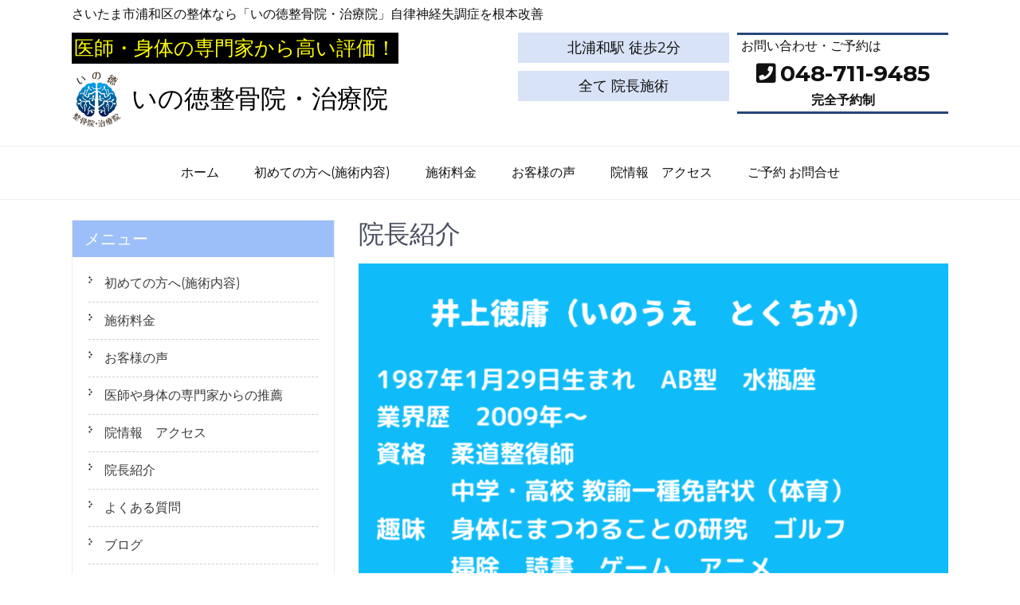

--- FILE ---
content_type: text/html; charset=UTF-8
request_url: https://thestrongesttreatment.com/intyo/
body_size: 14319
content:
<!DOCTYPE html>
<html lang="ja">
	<!-- Begin Mieruca Embed Code -->
<script type="text/javascript" id="mierucajs">
window.__fid = window.__fid || [];__fid.push([933749747]);
(function() {
function mieruca(){if(typeof window.__fjsld != "undefined") return; window.__fjsld = 1; var fjs = document.createElement('script'); fjs.type = 'text/javascript'; fjs.async = true; fjs.id = "fjssync"; var timestamp = new Date;fjs.src = ('https:' == document.location.protocol ? 'https' : 'http') + '://hm.mieru-ca.com/service/js/mieruca-hm.js?v='+ timestamp.getTime(); var x = document.getElementsByTagName('script')[0]; x.parentNode.insertBefore(fjs, x); };
setTimeout(mieruca, 500); document.readyState != "complete" ? (window.attachEvent ? window.attachEvent("onload", mieruca) : window.addEventListener("load", mieruca, false)) : mieruca();
})();
</script>
<!-- End Mieruca Embed Code -->
<head>
<meta charset="UTF-8">
<meta name="viewport" content="width=device-width, initial-scale=1">
<link rel="profile" href="http://gmpg.org/xfn/11">
<link rel="pingback" href="https://thestrongesttreatment.com/xmlrpc.php">
<link rel="stylesheet" href="https://use.fontawesome.com/releases/v5.6.3/css/all.css">
<title>院長紹介 &#8211; いの徳整骨院・治療院</title>
<meta name='robots' content='max-image-preview:large' />

<!-- Google Tag Manager for WordPress by gtm4wp.com -->
<script data-cfasync="false" data-pagespeed-no-defer>
	var gtm4wp_datalayer_name = "dataLayer";
	var dataLayer = dataLayer || [];
</script>
<!-- End Google Tag Manager for WordPress by gtm4wp.com --><link rel='dns-prefetch' href='//stats.wp.com' />
<link rel='dns-prefetch' href='//fonts.googleapis.com' />
<link rel='preconnect' href='//c0.wp.com' />
<link rel="alternate" type="application/rss+xml" title="いの徳整骨院・治療院 &raquo; フィード" href="https://thestrongesttreatment.com/feed/" />
<link rel="alternate" type="application/rss+xml" title="いの徳整骨院・治療院 &raquo; コメントフィード" href="https://thestrongesttreatment.com/comments/feed/" />
<link rel="alternate" title="oEmbed (JSON)" type="application/json+oembed" href="https://thestrongesttreatment.com/wp-json/oembed/1.0/embed?url=https%3A%2F%2Fthestrongesttreatment.com%2Fintyo%2F" />
<link rel="alternate" title="oEmbed (XML)" type="text/xml+oembed" href="https://thestrongesttreatment.com/wp-json/oembed/1.0/embed?url=https%3A%2F%2Fthestrongesttreatment.com%2Fintyo%2F&#038;format=xml" />
<style id='wp-img-auto-sizes-contain-inline-css' type='text/css'>
img:is([sizes=auto i],[sizes^="auto," i]){contain-intrinsic-size:3000px 1500px}
/*# sourceURL=wp-img-auto-sizes-contain-inline-css */
</style>
<style id='wp-emoji-styles-inline-css' type='text/css'>

	img.wp-smiley, img.emoji {
		display: inline !important;
		border: none !important;
		box-shadow: none !important;
		height: 1em !important;
		width: 1em !important;
		margin: 0 0.07em !important;
		vertical-align: -0.1em !important;
		background: none !important;
		padding: 0 !important;
	}
/*# sourceURL=wp-emoji-styles-inline-css */
</style>
<style id='wp-block-library-inline-css' type='text/css'>
:root{--wp-block-synced-color:#7a00df;--wp-block-synced-color--rgb:122,0,223;--wp-bound-block-color:var(--wp-block-synced-color);--wp-editor-canvas-background:#ddd;--wp-admin-theme-color:#007cba;--wp-admin-theme-color--rgb:0,124,186;--wp-admin-theme-color-darker-10:#006ba1;--wp-admin-theme-color-darker-10--rgb:0,107,160.5;--wp-admin-theme-color-darker-20:#005a87;--wp-admin-theme-color-darker-20--rgb:0,90,135;--wp-admin-border-width-focus:2px}@media (min-resolution:192dpi){:root{--wp-admin-border-width-focus:1.5px}}.wp-element-button{cursor:pointer}:root .has-very-light-gray-background-color{background-color:#eee}:root .has-very-dark-gray-background-color{background-color:#313131}:root .has-very-light-gray-color{color:#eee}:root .has-very-dark-gray-color{color:#313131}:root .has-vivid-green-cyan-to-vivid-cyan-blue-gradient-background{background:linear-gradient(135deg,#00d084,#0693e3)}:root .has-purple-crush-gradient-background{background:linear-gradient(135deg,#34e2e4,#4721fb 50%,#ab1dfe)}:root .has-hazy-dawn-gradient-background{background:linear-gradient(135deg,#faaca8,#dad0ec)}:root .has-subdued-olive-gradient-background{background:linear-gradient(135deg,#fafae1,#67a671)}:root .has-atomic-cream-gradient-background{background:linear-gradient(135deg,#fdd79a,#004a59)}:root .has-nightshade-gradient-background{background:linear-gradient(135deg,#330968,#31cdcf)}:root .has-midnight-gradient-background{background:linear-gradient(135deg,#020381,#2874fc)}:root{--wp--preset--font-size--normal:16px;--wp--preset--font-size--huge:42px}.has-regular-font-size{font-size:1em}.has-larger-font-size{font-size:2.625em}.has-normal-font-size{font-size:var(--wp--preset--font-size--normal)}.has-huge-font-size{font-size:var(--wp--preset--font-size--huge)}.has-text-align-center{text-align:center}.has-text-align-left{text-align:left}.has-text-align-right{text-align:right}.has-fit-text{white-space:nowrap!important}#end-resizable-editor-section{display:none}.aligncenter{clear:both}.items-justified-left{justify-content:flex-start}.items-justified-center{justify-content:center}.items-justified-right{justify-content:flex-end}.items-justified-space-between{justify-content:space-between}.screen-reader-text{border:0;clip-path:inset(50%);height:1px;margin:-1px;overflow:hidden;padding:0;position:absolute;width:1px;word-wrap:normal!important}.screen-reader-text:focus{background-color:#ddd;clip-path:none;color:#444;display:block;font-size:1em;height:auto;left:5px;line-height:normal;padding:15px 23px 14px;text-decoration:none;top:5px;width:auto;z-index:100000}html :where(.has-border-color){border-style:solid}html :where([style*=border-top-color]){border-top-style:solid}html :where([style*=border-right-color]){border-right-style:solid}html :where([style*=border-bottom-color]){border-bottom-style:solid}html :where([style*=border-left-color]){border-left-style:solid}html :where([style*=border-width]){border-style:solid}html :where([style*=border-top-width]){border-top-style:solid}html :where([style*=border-right-width]){border-right-style:solid}html :where([style*=border-bottom-width]){border-bottom-style:solid}html :where([style*=border-left-width]){border-left-style:solid}html :where(img[class*=wp-image-]){height:auto;max-width:100%}:where(figure){margin:0 0 1em}html :where(.is-position-sticky){--wp-admin--admin-bar--position-offset:var(--wp-admin--admin-bar--height,0px)}@media screen and (max-width:600px){html :where(.is-position-sticky){--wp-admin--admin-bar--position-offset:0px}}

/*# sourceURL=wp-block-library-inline-css */
</style><style id='wp-block-image-inline-css' type='text/css'>
.wp-block-image>a,.wp-block-image>figure>a{display:inline-block}.wp-block-image img{box-sizing:border-box;height:auto;max-width:100%;vertical-align:bottom}@media not (prefers-reduced-motion){.wp-block-image img.hide{visibility:hidden}.wp-block-image img.show{animation:show-content-image .4s}}.wp-block-image[style*=border-radius] img,.wp-block-image[style*=border-radius]>a{border-radius:inherit}.wp-block-image.has-custom-border img{box-sizing:border-box}.wp-block-image.aligncenter{text-align:center}.wp-block-image.alignfull>a,.wp-block-image.alignwide>a{width:100%}.wp-block-image.alignfull img,.wp-block-image.alignwide img{height:auto;width:100%}.wp-block-image .aligncenter,.wp-block-image .alignleft,.wp-block-image .alignright,.wp-block-image.aligncenter,.wp-block-image.alignleft,.wp-block-image.alignright{display:table}.wp-block-image .aligncenter>figcaption,.wp-block-image .alignleft>figcaption,.wp-block-image .alignright>figcaption,.wp-block-image.aligncenter>figcaption,.wp-block-image.alignleft>figcaption,.wp-block-image.alignright>figcaption{caption-side:bottom;display:table-caption}.wp-block-image .alignleft{float:left;margin:.5em 1em .5em 0}.wp-block-image .alignright{float:right;margin:.5em 0 .5em 1em}.wp-block-image .aligncenter{margin-left:auto;margin-right:auto}.wp-block-image :where(figcaption){margin-bottom:1em;margin-top:.5em}.wp-block-image.is-style-circle-mask img{border-radius:9999px}@supports ((-webkit-mask-image:none) or (mask-image:none)) or (-webkit-mask-image:none){.wp-block-image.is-style-circle-mask img{border-radius:0;-webkit-mask-image:url('data:image/svg+xml;utf8,<svg viewBox="0 0 100 100" xmlns="http://www.w3.org/2000/svg"><circle cx="50" cy="50" r="50"/></svg>');mask-image:url('data:image/svg+xml;utf8,<svg viewBox="0 0 100 100" xmlns="http://www.w3.org/2000/svg"><circle cx="50" cy="50" r="50"/></svg>');mask-mode:alpha;-webkit-mask-position:center;mask-position:center;-webkit-mask-repeat:no-repeat;mask-repeat:no-repeat;-webkit-mask-size:contain;mask-size:contain}}:root :where(.wp-block-image.is-style-rounded img,.wp-block-image .is-style-rounded img){border-radius:9999px}.wp-block-image figure{margin:0}.wp-lightbox-container{display:flex;flex-direction:column;position:relative}.wp-lightbox-container img{cursor:zoom-in}.wp-lightbox-container img:hover+button{opacity:1}.wp-lightbox-container button{align-items:center;backdrop-filter:blur(16px) saturate(180%);background-color:#5a5a5a40;border:none;border-radius:4px;cursor:zoom-in;display:flex;height:20px;justify-content:center;opacity:0;padding:0;position:absolute;right:16px;text-align:center;top:16px;width:20px;z-index:100}@media not (prefers-reduced-motion){.wp-lightbox-container button{transition:opacity .2s ease}}.wp-lightbox-container button:focus-visible{outline:3px auto #5a5a5a40;outline:3px auto -webkit-focus-ring-color;outline-offset:3px}.wp-lightbox-container button:hover{cursor:pointer;opacity:1}.wp-lightbox-container button:focus{opacity:1}.wp-lightbox-container button:focus,.wp-lightbox-container button:hover,.wp-lightbox-container button:not(:hover):not(:active):not(.has-background){background-color:#5a5a5a40;border:none}.wp-lightbox-overlay{box-sizing:border-box;cursor:zoom-out;height:100vh;left:0;overflow:hidden;position:fixed;top:0;visibility:hidden;width:100%;z-index:100000}.wp-lightbox-overlay .close-button{align-items:center;cursor:pointer;display:flex;justify-content:center;min-height:40px;min-width:40px;padding:0;position:absolute;right:calc(env(safe-area-inset-right) + 16px);top:calc(env(safe-area-inset-top) + 16px);z-index:5000000}.wp-lightbox-overlay .close-button:focus,.wp-lightbox-overlay .close-button:hover,.wp-lightbox-overlay .close-button:not(:hover):not(:active):not(.has-background){background:none;border:none}.wp-lightbox-overlay .lightbox-image-container{height:var(--wp--lightbox-container-height);left:50%;overflow:hidden;position:absolute;top:50%;transform:translate(-50%,-50%);transform-origin:top left;width:var(--wp--lightbox-container-width);z-index:9999999999}.wp-lightbox-overlay .wp-block-image{align-items:center;box-sizing:border-box;display:flex;height:100%;justify-content:center;margin:0;position:relative;transform-origin:0 0;width:100%;z-index:3000000}.wp-lightbox-overlay .wp-block-image img{height:var(--wp--lightbox-image-height);min-height:var(--wp--lightbox-image-height);min-width:var(--wp--lightbox-image-width);width:var(--wp--lightbox-image-width)}.wp-lightbox-overlay .wp-block-image figcaption{display:none}.wp-lightbox-overlay button{background:none;border:none}.wp-lightbox-overlay .scrim{background-color:#fff;height:100%;opacity:.9;position:absolute;width:100%;z-index:2000000}.wp-lightbox-overlay.active{visibility:visible}@media not (prefers-reduced-motion){.wp-lightbox-overlay.active{animation:turn-on-visibility .25s both}.wp-lightbox-overlay.active img{animation:turn-on-visibility .35s both}.wp-lightbox-overlay.show-closing-animation:not(.active){animation:turn-off-visibility .35s both}.wp-lightbox-overlay.show-closing-animation:not(.active) img{animation:turn-off-visibility .25s both}.wp-lightbox-overlay.zoom.active{animation:none;opacity:1;visibility:visible}.wp-lightbox-overlay.zoom.active .lightbox-image-container{animation:lightbox-zoom-in .4s}.wp-lightbox-overlay.zoom.active .lightbox-image-container img{animation:none}.wp-lightbox-overlay.zoom.active .scrim{animation:turn-on-visibility .4s forwards}.wp-lightbox-overlay.zoom.show-closing-animation:not(.active){animation:none}.wp-lightbox-overlay.zoom.show-closing-animation:not(.active) .lightbox-image-container{animation:lightbox-zoom-out .4s}.wp-lightbox-overlay.zoom.show-closing-animation:not(.active) .lightbox-image-container img{animation:none}.wp-lightbox-overlay.zoom.show-closing-animation:not(.active) .scrim{animation:turn-off-visibility .4s forwards}}@keyframes show-content-image{0%{visibility:hidden}99%{visibility:hidden}to{visibility:visible}}@keyframes turn-on-visibility{0%{opacity:0}to{opacity:1}}@keyframes turn-off-visibility{0%{opacity:1;visibility:visible}99%{opacity:0;visibility:visible}to{opacity:0;visibility:hidden}}@keyframes lightbox-zoom-in{0%{transform:translate(calc((-100vw + var(--wp--lightbox-scrollbar-width))/2 + var(--wp--lightbox-initial-left-position)),calc(-50vh + var(--wp--lightbox-initial-top-position))) scale(var(--wp--lightbox-scale))}to{transform:translate(-50%,-50%) scale(1)}}@keyframes lightbox-zoom-out{0%{transform:translate(-50%,-50%) scale(1);visibility:visible}99%{visibility:visible}to{transform:translate(calc((-100vw + var(--wp--lightbox-scrollbar-width))/2 + var(--wp--lightbox-initial-left-position)),calc(-50vh + var(--wp--lightbox-initial-top-position))) scale(var(--wp--lightbox-scale));visibility:hidden}}
/*# sourceURL=https://c0.wp.com/c/6.9/wp-includes/blocks/image/style.min.css */
</style>
<style id='wp-block-image-theme-inline-css' type='text/css'>
:root :where(.wp-block-image figcaption){color:#555;font-size:13px;text-align:center}.is-dark-theme :root :where(.wp-block-image figcaption){color:#ffffffa6}.wp-block-image{margin:0 0 1em}
/*# sourceURL=https://c0.wp.com/c/6.9/wp-includes/blocks/image/theme.min.css */
</style>
<style id='wp-block-paragraph-inline-css' type='text/css'>
.is-small-text{font-size:.875em}.is-regular-text{font-size:1em}.is-large-text{font-size:2.25em}.is-larger-text{font-size:3em}.has-drop-cap:not(:focus):first-letter{float:left;font-size:8.4em;font-style:normal;font-weight:100;line-height:.68;margin:.05em .1em 0 0;text-transform:uppercase}body.rtl .has-drop-cap:not(:focus):first-letter{float:none;margin-left:.1em}p.has-drop-cap.has-background{overflow:hidden}:root :where(p.has-background){padding:1.25em 2.375em}:where(p.has-text-color:not(.has-link-color)) a{color:inherit}p.has-text-align-left[style*="writing-mode:vertical-lr"],p.has-text-align-right[style*="writing-mode:vertical-rl"]{rotate:180deg}
/*# sourceURL=https://c0.wp.com/c/6.9/wp-includes/blocks/paragraph/style.min.css */
</style>
<style id='global-styles-inline-css' type='text/css'>
:root{--wp--preset--aspect-ratio--square: 1;--wp--preset--aspect-ratio--4-3: 4/3;--wp--preset--aspect-ratio--3-4: 3/4;--wp--preset--aspect-ratio--3-2: 3/2;--wp--preset--aspect-ratio--2-3: 2/3;--wp--preset--aspect-ratio--16-9: 16/9;--wp--preset--aspect-ratio--9-16: 9/16;--wp--preset--color--black: #000000;--wp--preset--color--cyan-bluish-gray: #abb8c3;--wp--preset--color--white: #ffffff;--wp--preset--color--pale-pink: #f78da7;--wp--preset--color--vivid-red: #cf2e2e;--wp--preset--color--luminous-vivid-orange: #ff6900;--wp--preset--color--luminous-vivid-amber: #fcb900;--wp--preset--color--light-green-cyan: #7bdcb5;--wp--preset--color--vivid-green-cyan: #00d084;--wp--preset--color--pale-cyan-blue: #8ed1fc;--wp--preset--color--vivid-cyan-blue: #0693e3;--wp--preset--color--vivid-purple: #9b51e0;--wp--preset--gradient--vivid-cyan-blue-to-vivid-purple: linear-gradient(135deg,rgb(6,147,227) 0%,rgb(155,81,224) 100%);--wp--preset--gradient--light-green-cyan-to-vivid-green-cyan: linear-gradient(135deg,rgb(122,220,180) 0%,rgb(0,208,130) 100%);--wp--preset--gradient--luminous-vivid-amber-to-luminous-vivid-orange: linear-gradient(135deg,rgb(252,185,0) 0%,rgb(255,105,0) 100%);--wp--preset--gradient--luminous-vivid-orange-to-vivid-red: linear-gradient(135deg,rgb(255,105,0) 0%,rgb(207,46,46) 100%);--wp--preset--gradient--very-light-gray-to-cyan-bluish-gray: linear-gradient(135deg,rgb(238,238,238) 0%,rgb(169,184,195) 100%);--wp--preset--gradient--cool-to-warm-spectrum: linear-gradient(135deg,rgb(74,234,220) 0%,rgb(151,120,209) 20%,rgb(207,42,186) 40%,rgb(238,44,130) 60%,rgb(251,105,98) 80%,rgb(254,248,76) 100%);--wp--preset--gradient--blush-light-purple: linear-gradient(135deg,rgb(255,206,236) 0%,rgb(152,150,240) 100%);--wp--preset--gradient--blush-bordeaux: linear-gradient(135deg,rgb(254,205,165) 0%,rgb(254,45,45) 50%,rgb(107,0,62) 100%);--wp--preset--gradient--luminous-dusk: linear-gradient(135deg,rgb(255,203,112) 0%,rgb(199,81,192) 50%,rgb(65,88,208) 100%);--wp--preset--gradient--pale-ocean: linear-gradient(135deg,rgb(255,245,203) 0%,rgb(182,227,212) 50%,rgb(51,167,181) 100%);--wp--preset--gradient--electric-grass: linear-gradient(135deg,rgb(202,248,128) 0%,rgb(113,206,126) 100%);--wp--preset--gradient--midnight: linear-gradient(135deg,rgb(2,3,129) 0%,rgb(40,116,252) 100%);--wp--preset--font-size--small: 13px;--wp--preset--font-size--medium: 20px;--wp--preset--font-size--large: 36px;--wp--preset--font-size--x-large: 42px;--wp--preset--spacing--20: 0.44rem;--wp--preset--spacing--30: 0.67rem;--wp--preset--spacing--40: 1rem;--wp--preset--spacing--50: 1.5rem;--wp--preset--spacing--60: 2.25rem;--wp--preset--spacing--70: 3.38rem;--wp--preset--spacing--80: 5.06rem;--wp--preset--shadow--natural: 6px 6px 9px rgba(0, 0, 0, 0.2);--wp--preset--shadow--deep: 12px 12px 50px rgba(0, 0, 0, 0.4);--wp--preset--shadow--sharp: 6px 6px 0px rgba(0, 0, 0, 0.2);--wp--preset--shadow--outlined: 6px 6px 0px -3px rgb(255, 255, 255), 6px 6px rgb(0, 0, 0);--wp--preset--shadow--crisp: 6px 6px 0px rgb(0, 0, 0);}:where(.is-layout-flex){gap: 0.5em;}:where(.is-layout-grid){gap: 0.5em;}body .is-layout-flex{display: flex;}.is-layout-flex{flex-wrap: wrap;align-items: center;}.is-layout-flex > :is(*, div){margin: 0;}body .is-layout-grid{display: grid;}.is-layout-grid > :is(*, div){margin: 0;}:where(.wp-block-columns.is-layout-flex){gap: 2em;}:where(.wp-block-columns.is-layout-grid){gap: 2em;}:where(.wp-block-post-template.is-layout-flex){gap: 1.25em;}:where(.wp-block-post-template.is-layout-grid){gap: 1.25em;}.has-black-color{color: var(--wp--preset--color--black) !important;}.has-cyan-bluish-gray-color{color: var(--wp--preset--color--cyan-bluish-gray) !important;}.has-white-color{color: var(--wp--preset--color--white) !important;}.has-pale-pink-color{color: var(--wp--preset--color--pale-pink) !important;}.has-vivid-red-color{color: var(--wp--preset--color--vivid-red) !important;}.has-luminous-vivid-orange-color{color: var(--wp--preset--color--luminous-vivid-orange) !important;}.has-luminous-vivid-amber-color{color: var(--wp--preset--color--luminous-vivid-amber) !important;}.has-light-green-cyan-color{color: var(--wp--preset--color--light-green-cyan) !important;}.has-vivid-green-cyan-color{color: var(--wp--preset--color--vivid-green-cyan) !important;}.has-pale-cyan-blue-color{color: var(--wp--preset--color--pale-cyan-blue) !important;}.has-vivid-cyan-blue-color{color: var(--wp--preset--color--vivid-cyan-blue) !important;}.has-vivid-purple-color{color: var(--wp--preset--color--vivid-purple) !important;}.has-black-background-color{background-color: var(--wp--preset--color--black) !important;}.has-cyan-bluish-gray-background-color{background-color: var(--wp--preset--color--cyan-bluish-gray) !important;}.has-white-background-color{background-color: var(--wp--preset--color--white) !important;}.has-pale-pink-background-color{background-color: var(--wp--preset--color--pale-pink) !important;}.has-vivid-red-background-color{background-color: var(--wp--preset--color--vivid-red) !important;}.has-luminous-vivid-orange-background-color{background-color: var(--wp--preset--color--luminous-vivid-orange) !important;}.has-luminous-vivid-amber-background-color{background-color: var(--wp--preset--color--luminous-vivid-amber) !important;}.has-light-green-cyan-background-color{background-color: var(--wp--preset--color--light-green-cyan) !important;}.has-vivid-green-cyan-background-color{background-color: var(--wp--preset--color--vivid-green-cyan) !important;}.has-pale-cyan-blue-background-color{background-color: var(--wp--preset--color--pale-cyan-blue) !important;}.has-vivid-cyan-blue-background-color{background-color: var(--wp--preset--color--vivid-cyan-blue) !important;}.has-vivid-purple-background-color{background-color: var(--wp--preset--color--vivid-purple) !important;}.has-black-border-color{border-color: var(--wp--preset--color--black) !important;}.has-cyan-bluish-gray-border-color{border-color: var(--wp--preset--color--cyan-bluish-gray) !important;}.has-white-border-color{border-color: var(--wp--preset--color--white) !important;}.has-pale-pink-border-color{border-color: var(--wp--preset--color--pale-pink) !important;}.has-vivid-red-border-color{border-color: var(--wp--preset--color--vivid-red) !important;}.has-luminous-vivid-orange-border-color{border-color: var(--wp--preset--color--luminous-vivid-orange) !important;}.has-luminous-vivid-amber-border-color{border-color: var(--wp--preset--color--luminous-vivid-amber) !important;}.has-light-green-cyan-border-color{border-color: var(--wp--preset--color--light-green-cyan) !important;}.has-vivid-green-cyan-border-color{border-color: var(--wp--preset--color--vivid-green-cyan) !important;}.has-pale-cyan-blue-border-color{border-color: var(--wp--preset--color--pale-cyan-blue) !important;}.has-vivid-cyan-blue-border-color{border-color: var(--wp--preset--color--vivid-cyan-blue) !important;}.has-vivid-purple-border-color{border-color: var(--wp--preset--color--vivid-purple) !important;}.has-vivid-cyan-blue-to-vivid-purple-gradient-background{background: var(--wp--preset--gradient--vivid-cyan-blue-to-vivid-purple) !important;}.has-light-green-cyan-to-vivid-green-cyan-gradient-background{background: var(--wp--preset--gradient--light-green-cyan-to-vivid-green-cyan) !important;}.has-luminous-vivid-amber-to-luminous-vivid-orange-gradient-background{background: var(--wp--preset--gradient--luminous-vivid-amber-to-luminous-vivid-orange) !important;}.has-luminous-vivid-orange-to-vivid-red-gradient-background{background: var(--wp--preset--gradient--luminous-vivid-orange-to-vivid-red) !important;}.has-very-light-gray-to-cyan-bluish-gray-gradient-background{background: var(--wp--preset--gradient--very-light-gray-to-cyan-bluish-gray) !important;}.has-cool-to-warm-spectrum-gradient-background{background: var(--wp--preset--gradient--cool-to-warm-spectrum) !important;}.has-blush-light-purple-gradient-background{background: var(--wp--preset--gradient--blush-light-purple) !important;}.has-blush-bordeaux-gradient-background{background: var(--wp--preset--gradient--blush-bordeaux) !important;}.has-luminous-dusk-gradient-background{background: var(--wp--preset--gradient--luminous-dusk) !important;}.has-pale-ocean-gradient-background{background: var(--wp--preset--gradient--pale-ocean) !important;}.has-electric-grass-gradient-background{background: var(--wp--preset--gradient--electric-grass) !important;}.has-midnight-gradient-background{background: var(--wp--preset--gradient--midnight) !important;}.has-small-font-size{font-size: var(--wp--preset--font-size--small) !important;}.has-medium-font-size{font-size: var(--wp--preset--font-size--medium) !important;}.has-large-font-size{font-size: var(--wp--preset--font-size--large) !important;}.has-x-large-font-size{font-size: var(--wp--preset--font-size--x-large) !important;}
/*# sourceURL=global-styles-inline-css */
</style>

<style id='classic-theme-styles-inline-css' type='text/css'>
/*! This file is auto-generated */
.wp-block-button__link{color:#fff;background-color:#32373c;border-radius:9999px;box-shadow:none;text-decoration:none;padding:calc(.667em + 2px) calc(1.333em + 2px);font-size:1.125em}.wp-block-file__button{background:#32373c;color:#fff;text-decoration:none}
/*# sourceURL=/wp-includes/css/classic-themes.min.css */
</style>
<link rel='stylesheet' id='swiper-css' href='https://thestrongesttreatment.com/wp-content/plugins/liquid-blocks/css/swiper-bundle.min.css?ver=6.9' type='text/css' media='all' />
<link rel='stylesheet' id='liquid-blocks-css' href='https://thestrongesttreatment.com/wp-content/plugins/liquid-blocks/css/block.css?ver=1.3.3' type='text/css' media='all' />
<link rel='stylesheet' id='liquid-block-speech-css' href='https://thestrongesttreatment.com/wp-content/plugins/liquid-speech-balloon/css/block.css?ver=6.9' type='text/css' media='all' />
<link rel='stylesheet' id='parent-style-css' href='https://thestrongesttreatment.com/wp-content/themes/beautiplus/style.css?ver=6.9' type='text/css' media='all' />
<link rel='stylesheet' id='child-style-css' href='https://thestrongesttreatment.com/wp-content/themes/childtheme/style.css?ver=6.9' type='text/css' media='all' />
<link rel='stylesheet' id='beautiplus-font-css' href='//fonts.googleapis.com/css?family=Montserrat%3A300%2C400%2C600%2C700%2C800%2C900&#038;ver=6.9' type='text/css' media='all' />
<link rel='stylesheet' id='beautiplus-basic-style-css' href='https://thestrongesttreatment.com/wp-content/themes/childtheme/style.css?ver=6.9' type='text/css' media='all' />
<link rel='stylesheet' id='nivo-slider-css' href='https://thestrongesttreatment.com/wp-content/themes/beautiplus/css/nivo-slider.css?ver=6.9' type='text/css' media='all' />
<link rel='stylesheet' id='beautiplus-responsive-css' href='https://thestrongesttreatment.com/wp-content/themes/beautiplus/css/responsive.css?ver=6.9' type='text/css' media='all' />
<link rel='stylesheet' id='beautiplus-default-css' href='https://thestrongesttreatment.com/wp-content/themes/beautiplus/css/default.css?ver=6.9' type='text/css' media='all' />
<link rel='stylesheet' id='animation-css' href='https://thestrongesttreatment.com/wp-content/themes/beautiplus/css/animation.css?ver=6.9' type='text/css' media='all' />
<script type="text/javascript" src="https://thestrongesttreatment.com/wp-content/plugins/liquid-blocks/lib/swiper-bundle.min.js?ver=6.9" id="swiper-js"></script>
<script type="text/javascript" src="https://thestrongesttreatment.com/wp-content/plugins/liquid-blocks/lib/liquid-blocks.js?ver=6.9" id="liquid-blocks-js"></script>
<script type="text/javascript" src="https://c0.wp.com/c/6.9/wp-includes/js/jquery/jquery.min.js" id="jquery-core-js"></script>
<script type="text/javascript" src="https://c0.wp.com/c/6.9/wp-includes/js/jquery/jquery-migrate.min.js" id="jquery-migrate-js"></script>
<script type="text/javascript" src="https://thestrongesttreatment.com/wp-content/themes/beautiplus/js/jquery.nivo.slider.js?ver=6.9" id="jquery-nivo-slider-js"></script>
<script type="text/javascript" src="https://thestrongesttreatment.com/wp-content/themes/beautiplus/js/custom.js?ver=6.9" id="beautiplus-custom-js"></script>
<link rel="https://api.w.org/" href="https://thestrongesttreatment.com/wp-json/" /><link rel="alternate" title="JSON" type="application/json" href="https://thestrongesttreatment.com/wp-json/wp/v2/pages/17" /><link rel="EditURI" type="application/rsd+xml" title="RSD" href="https://thestrongesttreatment.com/xmlrpc.php?rsd" />
<meta name="generator" content="WordPress 6.9" />
<link rel="canonical" href="https://thestrongesttreatment.com/intyo/" />
<link rel='shortlink' href='https://thestrongesttreatment.com/?p=17' />
<style type="text/css">.liquid-speech-balloon-00 .liquid-speech-balloon-avatar { background-image: url("https://thestrongesttreatment.com/wp-content/uploads/2019/12/野口先生.jpg"); } .liquid-speech-balloon-01 .liquid-speech-balloon-avatar { background-image: url("https://thestrongesttreatment.com/wp-content/uploads/2019/12/とくち-scaled.jpg"); } .liquid-speech-balloon-00 .liquid-speech-balloon-avatar::after { content: "野口　医師"; } .liquid-speech-balloon-01 .liquid-speech-balloon-avatar::after { content: "院長　井上"; } </style>
	<style>img#wpstats{display:none}</style>
		
<!-- Google Tag Manager for WordPress by gtm4wp.com -->
<!-- GTM Container placement set to footer -->
<script data-cfasync="false" data-pagespeed-no-defer>
	var dataLayer_content = {"pagePostType":"page","pagePostType2":"single-page","pagePostAuthor":"TOQCi"};
	dataLayer.push( dataLayer_content );
</script>
<script data-cfasync="false" data-pagespeed-no-defer>
(function(w,d,s,l,i){w[l]=w[l]||[];w[l].push({'gtm.start':
new Date().getTime(),event:'gtm.js'});var f=d.getElementsByTagName(s)[0],
j=d.createElement(s),dl=l!='dataLayer'?'&l='+l:'';j.async=true;j.src=
'//www.googletagmanager.com/gtm.js?id='+i+dl;f.parentNode.insertBefore(j,f);
})(window,document,'script','dataLayer','GTM-PMZPXD7B');
</script>
<!-- End Google Tag Manager for WordPress by gtm4wp.com -->        	<style type="text/css"> 
					
					a, .blog_lists h2 a:hover,
					#sidebar ul li a:hover,									
					.blog_lists h3 a:hover,
					.cols-4 ul li a:hover, .cols-4 ul li.current_page_item a,
					.recent-post h6:hover,					
					.fourbox:hover h3,
					.footer-icons a:hover,
					.sitenav ul li a:hover, .sitenav ul li.current_page_item a, 
					.postmeta a:hover
					{ color:#9dbff9;}
					 
					
					.pagination ul li .current, .pagination ul li a:hover, 
					#commentform input#submit:hover,					
					.nivo-controlNav a.active,
					nav.pagination .page-numbers.current, 
					nav.pagination .page-numbers:hover,
					.ReadMore:hover,
					.appbutton:hover,					
					.slide_info .slide_more,				
					h3.widget-title,									
					#sidebar .search-form input.search-submit,				
					.wpcf7 input[type='submit']					
					{ background-color:#9dbff9;}
					
					
					.footer-icons a:hover							
					{ border-color:#9dbff9;}					
					
					
			</style> 
<noscript><style>.lazyload[data-src]{display:none !important;}</style></noscript><style>.lazyload{background-image:none !important;}.lazyload:before{background-image:none !important;}</style>	<style type="text/css">
			.header {
			background: url() no-repeat;
			background-position: center top;
		}
		.logo h1 a { color:#000000;}
		
	</style>
    
    <link rel="icon" href="https://thestrongesttreatment.com/wp-content/uploads/2019/12/cropped-いの徳ロゴ脳のみ-32x32.jpg" sizes="32x32" />
<link rel="icon" href="https://thestrongesttreatment.com/wp-content/uploads/2019/12/cropped-いの徳ロゴ脳のみ-192x192.jpg" sizes="192x192" />
<link rel="apple-touch-icon" href="https://thestrongesttreatment.com/wp-content/uploads/2019/12/cropped-いの徳ロゴ脳のみ-180x180.jpg" />
<meta name="msapplication-TileImage" content="https://thestrongesttreatment.com/wp-content/uploads/2019/12/cropped-いの徳ロゴ脳のみ-270x270.jpg" />
		<style type="text/css" id="wp-custom-css">
			.m0{margin:0;}
.single-course .entry-title{display:none;}
.my-slide{background-image:none !important;}
.header {box-shadow: none;}
#mainnavigation {border-bottom: 1px solid #eee;}
.header-menu-list{display:none !important;}		</style>
		<!-- Begin Mieruca Embed Code -->
<script type="text/javascript" id="mierucajs">
window.__fid = window.__fid || [];__fid.push([817564146]);
(function() {
function mieruca(){if(typeof window.__fjsld != "undefined") return; window.__fjsld = 1; var fjs = document.createElement('script'); fjs.type = 'text/javascript'; fjs.async = true; fjs.id = "fjssync"; var timestamp = new Date;fjs.src = ('https:' == document.location.protocol ? 'https' : 'http') + '://hm.mieru-ca.com/service/js/mieruca-hm.js?v='+ timestamp.getTime(); var x = document.getElementsByTagName('script')[0]; x.parentNode.insertBefore(fjs, x); };
setTimeout(mieruca, 500); document.readyState != "complete" ? (window.attachEvent ? window.attachEvent("onload", mieruca) : window.addEventListener("load", mieruca, false)) : mieruca();
})();
</script>
<!-- End Mieruca Embed Code -->
<meta name="google-site-verification" content="nhc85r0QjWFXHcpqwydEryOi9vpVINYekjhbF2p-0Lg" />
<!-- Global site tag (gtag.js) - Google Analytics -->
<script async src="https://www.googletagmanager.com/gtag/js?id=UA-129579288-1"></script>
<script>
  window.dataLayer = window.dataLayer || [];
  function gtag(){dataLayer.push(arguments);}
  gtag('js', new Date());

  gtag('config', 'UA-129579288-1');
</script>
<!-- Event snippet for 電話 conversion page
In your html page, add the snippet and call gtag_report_conversion when someone clicks on the chosen link or button. -->
<script>
function gtag_report_conversion(url) {
var callback = function () {
if (typeof(url) != 'undefined') {
window.location = url;
}
};
gtag('event', 'conversion', {
'send_to': 'AW-759282320/9umWCMrZ9bgBEJD1huoC',
'event_callback': callback
});
return false;
}
</script>
<!-- Global site tag (gtag.js) - Google Ads: 759282320 -->
<script async src="https://www.googletagmanager.com/gtag/js?id=AW-759282320"></script>
<script>
window.dataLayer = window.dataLayer || [];
function gtag(){dataLayer.push(arguments);}
gtag('js', new Date());

gtag('config', 'AW-759282320');
</script>
</head>
<body class="wp-singular page-template-default page page-id-17 wp-custom-logo wp-embed-responsive wp-theme-beautiplus wp-child-theme-childtheme">
<div id="pageholder">
<div class="header headerinner lazyload" style="" data-back="https://thestrongesttreatment.com/wp-content/uploads/2024/10/HP白.png" data-eio-rwidth="480" data-eio-rheight="240">
	<div class="container">
		<div class="logo">
			<div class="desc">さいたま市浦和区の整体なら「いの徳整骨院・治療院」自律神経失調症を根本改善</div>
			<div class="left">
				<div class="title-up">医師・身体の専門家から高い評価！</div>
				<a href="https://thestrongesttreatment.com/" class="custom-logo-link" rel="home"><img width="200" height="226" src="[data-uri]" class="custom-logo lazyload" alt="いの徳整骨院・治療院" decoding="async" data-src="https://thestrongesttreatment.com/wp-content/uploads/2019/12/cropped-0228_inotoku_kanban_ol.png" data-eio-rwidth="200" data-eio-rheight="226" /><noscript><img width="200" height="226" src="https://thestrongesttreatment.com/wp-content/uploads/2019/12/cropped-0228_inotoku_kanban_ol.png" class="custom-logo" alt="いの徳整骨院・治療院" decoding="async" data-eio="l" /></noscript></a>				<h1><a href="https://thestrongesttreatment.com/">いの徳整骨院・治療院</a></h1>
			</div>
			<div class="right sp-none">
				<div class="tel">お問い合わせ・ご予約は</div>
				<div class="tel">048-711-9485</div>
				<div class="tel">完全予約制</div>
			</div>
			<div class="right sp-none">
				<div class="catch">北浦和駅 徒歩2分</div>
				<div class="catch">全て 院長施術</div>
			</div>
			<a class="right pc-none" href="https://thestrongesttreatment.com/reservation/">
				<div class="title">ご予約・お問合わせ</div>
				<div class="mark">
					<i class="fas fa-phone-square"></i>
					<i class="fas fa-envelope-square"></i>
					<span>ネット予約</span>
				</div>
			</a>
			<div class="clear"></div>
		</div><!-- logo -->
	</div><!-- container --> 
	<div id="mainnavigation">
		<div class="container">
			<div class="toggle">
				<a class="toggleMenu" href="#">メニュー</a>
			</div><!-- toggle --> 

			<div class="sitenav">
				<div class="menu-%e3%83%98%e3%83%83%e3%83%80%e3%83%bc-container"><ul id="menu-%e3%83%98%e3%83%83%e3%83%80%e3%83%bc" class="menu"><li id="menu-item-904" class="menu-item menu-item-type-post_type menu-item-object-page menu-item-home menu-item-904"><a href="https://thestrongesttreatment.com/">ホーム</a></li>
<li id="menu-item-122" class="menu-item menu-item-type-post_type menu-item-object-page menu-item-122"><a href="https://thestrongesttreatment.com/beginners/">初めての方へ(施術内容)</a></li>
<li id="menu-item-123" class="menu-item menu-item-type-post_type menu-item-object-page menu-item-123"><a href="https://thestrongesttreatment.com/price/">施術料金</a></li>
<li id="menu-item-124" class="menu-item menu-item-type-post_type menu-item-object-page menu-item-124"><a href="https://thestrongesttreatment.com/voice/">お客様の声</a></li>
<li id="menu-item-125" class="menu-item menu-item-type-post_type menu-item-object-page menu-item-125"><a href="https://thestrongesttreatment.com/access/">院情報　アクセス</a></li>
<li id="menu-item-126" class="menu-item menu-item-type-post_type menu-item-object-page menu-item-126"><a href="https://thestrongesttreatment.com/reservation/">ご予約 お問合せ</a></li>
</ul></div>			</div><!-- site-nav -->            
			<div class="clear"></div>            
		</div><!-- container -->
	</div><!-- #mainnavigation -->
</div><!--.header -->


        

	<div class="container">
      <div id="page_content">
    		 <section class="site-main">               
            		                               
						
<article id="post-17" class="post-17 page type-page status-publish hentry">
	<header class="entry-header">
		<h1 class="entry-title">院長紹介</h1>	</header><!-- .entry-header -->

	<div class="entry-content">
		
<figure class="wp-block-image size-full is-resized m0"><img fetchpriority="high" decoding="async" width="1414" height="2000" src="[data-uri]" alt="" class="wp-image-4448 lazyload" style="width:839px;height:auto"   data-src="https://thestrongesttreatment.com/wp-content/uploads/2024/12/16-min-1.png" data-srcset="https://thestrongesttreatment.com/wp-content/uploads/2024/12/16-min-1.png 1414w, https://thestrongesttreatment.com/wp-content/uploads/2024/12/16-min-1-212x300.png 212w, https://thestrongesttreatment.com/wp-content/uploads/2024/12/16-min-1-724x1024.png 724w, https://thestrongesttreatment.com/wp-content/uploads/2024/12/16-min-1-768x1086.png 768w, https://thestrongesttreatment.com/wp-content/uploads/2024/12/16-min-1-1086x1536.png 1086w" data-sizes="auto" data-eio-rwidth="1414" data-eio-rheight="2000" /><noscript><img fetchpriority="high" decoding="async" width="1414" height="2000" src="https://thestrongesttreatment.com/wp-content/uploads/2024/12/16-min-1.png" alt="" class="wp-image-4448" style="width:839px;height:auto" srcset="https://thestrongesttreatment.com/wp-content/uploads/2024/12/16-min-1.png 1414w, https://thestrongesttreatment.com/wp-content/uploads/2024/12/16-min-1-212x300.png 212w, https://thestrongesttreatment.com/wp-content/uploads/2024/12/16-min-1-724x1024.png 724w, https://thestrongesttreatment.com/wp-content/uploads/2024/12/16-min-1-768x1086.png 768w, https://thestrongesttreatment.com/wp-content/uploads/2024/12/16-min-1-1086x1536.png 1086w" sizes="(max-width: 1414px) 100vw, 1414px" data-eio="l" /></noscript></figure>



<figure class="wp-block-image size-full m0"><img decoding="async" width="1414" height="1847" src="[data-uri]" alt="" class="wp-image-4449 lazyload"   data-src="https://thestrongesttreatment.com/wp-content/uploads/2024/12/17-min.jpg" data-srcset="https://thestrongesttreatment.com/wp-content/uploads/2024/12/17-min.jpg 1414w, https://thestrongesttreatment.com/wp-content/uploads/2024/12/17-min-230x300.jpg 230w, https://thestrongesttreatment.com/wp-content/uploads/2024/12/17-min-784x1024.jpg 784w, https://thestrongesttreatment.com/wp-content/uploads/2024/12/17-min-768x1003.jpg 768w, https://thestrongesttreatment.com/wp-content/uploads/2024/12/17-min-1176x1536.jpg 1176w" data-sizes="auto" data-eio-rwidth="1414" data-eio-rheight="1847" /><noscript><img decoding="async" width="1414" height="1847" src="https://thestrongesttreatment.com/wp-content/uploads/2024/12/17-min.jpg" alt="" class="wp-image-4449" srcset="https://thestrongesttreatment.com/wp-content/uploads/2024/12/17-min.jpg 1414w, https://thestrongesttreatment.com/wp-content/uploads/2024/12/17-min-230x300.jpg 230w, https://thestrongesttreatment.com/wp-content/uploads/2024/12/17-min-784x1024.jpg 784w, https://thestrongesttreatment.com/wp-content/uploads/2024/12/17-min-768x1003.jpg 768w, https://thestrongesttreatment.com/wp-content/uploads/2024/12/17-min-1176x1536.jpg 1176w" sizes="(max-width: 1414px) 100vw, 1414px" data-eio="l" /></noscript></figure>



<p>自己紹介動画をupしましたのでお時間ある方ご視聴して頂けると幸いです。</p>



<p>↓タップorクリックで動画の方に飛びます↓</p>



<figure class="wp-block-image size-large"><a href="https://www.youtube.com/watch?v=00maSDusf10"><img decoding="async" width="1024" height="768" src="[data-uri]" alt="" class="wp-image-2260 lazyload"   data-src="https://thestrongesttreatment.com/wp-content/uploads/2020/06/S__44417083-2-1024x768.jpg" data-srcset="https://thestrongesttreatment.com/wp-content/uploads/2020/06/S__44417083-2-1024x768.jpg 1024w, https://thestrongesttreatment.com/wp-content/uploads/2020/06/S__44417083-2-300x225.jpg 300w, https://thestrongesttreatment.com/wp-content/uploads/2020/06/S__44417083-2-768x576.jpg 768w, https://thestrongesttreatment.com/wp-content/uploads/2020/06/S__44417083-2.jpg 1478w" data-sizes="auto" data-eio-rwidth="1024" data-eio-rheight="768" /><noscript><img decoding="async" width="1024" height="768" src="https://thestrongesttreatment.com/wp-content/uploads/2020/06/S__44417083-2-1024x768.jpg" alt="" class="wp-image-2260" srcset="https://thestrongesttreatment.com/wp-content/uploads/2020/06/S__44417083-2-1024x768.jpg 1024w, https://thestrongesttreatment.com/wp-content/uploads/2020/06/S__44417083-2-300x225.jpg 300w, https://thestrongesttreatment.com/wp-content/uploads/2020/06/S__44417083-2-768x576.jpg 768w, https://thestrongesttreatment.com/wp-content/uploads/2020/06/S__44417083-2.jpg 1478w" sizes="(max-width: 1024px) 100vw, 1024px" data-eio="l" /></noscript></a></figure>



<p><br></p>
			</div><!-- .entry-content -->
	</article><!-- #post-## -->
                                                       
                        
            </section><!-- section-->
   
     <div id="sidebar">    
    <aside id="nav_menu-2" class="widget widget_nav_menu"><h3 class="widget-title">メニュー</h3><div class="menu-%e3%83%a1%e3%83%8b%e3%83%a5%e3%83%bc-container"><ul id="menu-%e3%83%a1%e3%83%8b%e3%83%a5%e3%83%bc" class="menu"><li id="menu-item-27" class="menu-item menu-item-type-post_type menu-item-object-page menu-item-27"><a href="https://thestrongesttreatment.com/beginners/">初めての方へ(施術内容)</a></li>
<li id="menu-item-29" class="menu-item menu-item-type-post_type menu-item-object-page menu-item-29"><a href="https://thestrongesttreatment.com/price/">施術料金</a></li>
<li id="menu-item-24" class="menu-item menu-item-type-post_type menu-item-object-page menu-item-24"><a href="https://thestrongesttreatment.com/voice/">お客様の声</a></li>
<li id="menu-item-28" class="menu-item menu-item-type-post_type menu-item-object-page menu-item-28"><a href="https://thestrongesttreatment.com/recommendation/">医師や身体の専門家からの推薦</a></li>
<li id="menu-item-30" class="menu-item menu-item-type-post_type menu-item-object-page menu-item-30"><a href="https://thestrongesttreatment.com/access/">院情報　アクセス</a></li>
<li id="menu-item-31" class="menu-item menu-item-type-post_type menu-item-object-page current-menu-item page_item page-item-17 current_page_item menu-item-31"><a href="https://thestrongesttreatment.com/intyo/" aria-current="page">院長紹介</a></li>
<li id="menu-item-26" class="menu-item menu-item-type-post_type menu-item-object-page menu-item-26"><a href="https://thestrongesttreatment.com/question/">よくある質問</a></li>
<li id="menu-item-1768" class="menu-item menu-item-type-post_type menu-item-object-page menu-item-1768"><a href="https://thestrongesttreatment.com/%e3%83%96%e3%83%ad%e3%82%b0/">ブログ</a></li>
<li id="menu-item-25" class="menu-item menu-item-type-post_type menu-item-object-page menu-item-25"><a href="https://thestrongesttreatment.com/reservation/">ご予約 お問合せ</a></li>
</ul></div></aside><aside id="nav_menu-3" class="widget widget_nav_menu"><h3 class="widget-title">コース紹介</h3><div class="menu-%e3%82%b3%e3%83%bc%e3%82%b9%e7%b4%b9%e4%bb%8b-container"><ul id="menu-%e3%82%b3%e3%83%bc%e3%82%b9%e7%b4%b9%e4%bb%8b" class="menu"><li id="menu-item-117" class="menu-item menu-item-type-post_type menu-item-object-course menu-item-117"><a href="https://thestrongesttreatment.com/course/ziritsu/">自律神経失調症</a></li>
<li id="menu-item-115" class="menu-item menu-item-type-post_type menu-item-object-course menu-item-115"><a href="https://thestrongesttreatment.com/course/youtsu/">腰痛</a></li>
<li id="menu-item-113" class="menu-item menu-item-type-post_type menu-item-object-course menu-item-113"><a href="https://thestrongesttreatment.com/course/katakori/">肩こり</a></li>
<li id="menu-item-120" class="menu-item menu-item-type-post_type menu-item-object-course menu-item-120"><a href="https://thestrongesttreatment.com/course/kubitsu/">首痛（ストレートネック）</a></li>
<li id="menu-item-119" class="menu-item menu-item-type-post_type menu-item-object-course menu-item-119"><a href="https://thestrongesttreatment.com/course/zutsu/">頭痛</a></li>
<li id="menu-item-109" class="menu-item menu-item-type-post_type menu-item-object-course menu-item-109"><a href="https://thestrongesttreatment.com/course/zakotsu/">坐骨神経痛</a></li>
<li id="menu-item-105" class="menu-item menu-item-type-post_type menu-item-object-course menu-item-105"><a href="https://thestrongesttreatment.com/course/hernia/">ヘルニア（腰・首）</a></li>
<li id="menu-item-114" class="menu-item menu-item-type-post_type menu-item-object-course menu-item-114"><a href="https://thestrongesttreatment.com/course/sekityu/">脊柱管狭窄症</a></li>
<li id="menu-item-107" class="menu-item menu-item-type-post_type menu-item-object-course menu-item-107"><a href="https://thestrongesttreatment.com/course/humin/">不眠症</a></li>
<li id="menu-item-106" class="menu-item menu-item-type-post_type menu-item-object-course menu-item-106"><a href="https://thestrongesttreatment.com/course/memai/">めまい　耳鳴り（メニエール病）</a></li>
<li id="menu-item-111" class="menu-item menu-item-type-post_type menu-item-object-course menu-item-111"><a href="https://thestrongesttreatment.com/course/sango/">産後整体</a></li>
<li id="menu-item-108" class="menu-item menu-item-type-post_type menu-item-object-course menu-item-108"><a href="https://thestrongesttreatment.com/course/sizyukata/">四十肩　五十肩</a></li>
<li id="menu-item-112" class="menu-item menu-item-type-post_type menu-item-object-course menu-item-112"><a href="https://thestrongesttreatment.com/course/kokansetsu/">股関節痛　変形性股関節症</a></li>
<li id="menu-item-116" class="menu-item menu-item-type-post_type menu-item-object-course menu-item-116"><a href="https://thestrongesttreatment.com/course/hiza/">膝痛　変形性膝関節症</a></li>
<li id="menu-item-118" class="menu-item menu-item-type-post_type menu-item-object-course menu-item-118"><a href="https://thestrongesttreatment.com/course/od/">起立性調節障害</a></li>
<li id="menu-item-110" class="menu-item menu-item-type-post_type menu-item-object-course menu-item-110"><a href="https://thestrongesttreatment.com/course/shisei/">姿勢矯正　骨盤矯正</a></li>
<li id="menu-item-264" class="menu-item menu-item-type-post_type menu-item-object-course menu-item-264"><a href="https://thestrongesttreatment.com/course/ziko/">交通事故</a></li>
<li id="menu-item-2521" class="menu-item menu-item-type-post_type menu-item-object-course menu-item-2521"><a href="https://thestrongesttreatment.com/course/%e5%ad%90%e5%ae%9d%e6%95%b4%e4%bd%93/">子宝整体</a></li>
<li id="menu-item-104" class="menu-item menu-item-type-post_type menu-item-object-course menu-item-104"><a href="https://thestrongesttreatment.com/course/sonota/">その他</a></li>
</ul></div></aside>	
</div><!-- sidebar -->      
    <div class="clear"></div>
    </div><!-- .page_content --> 
 </div><!-- .container --> 
<div id="footer-wrapper">
    	<div class="container">
             <aside id="text-2" class="cols-4 widget-column-1 widget_text">			<div class="textwidget"></div>
		</aside>    
                        
               <aside id="text-3" class="cols-4 widget-column-2 widget_text">			<div class="textwidget"><ul><li>いの徳整骨院・治療院<br>（いのとくせいこついん・ちりょういん）</li><li>〒330-0074 埼玉県さいたま市浦和区北浦和3-2-10<br>近藤ビル2階</li><li>「北浦和」駅　徒歩2分</li><li>TEL: 048-711-9485</li><li>営業時間: 9:00～12:00 / 15:00～20:00</li><li>定休日: 火曜、日曜        水・土曜の午後</li><li></li></ul>
</div>
		</aside>   
            
                               
                
               
               <aside id="nav_menu-4" class="cols-4 widget-column-4 widget_nav_menu"><div class="menu-%e3%83%98%e3%83%83%e3%83%80%e3%83%bc-container"><ul id="menu-%e3%83%98%e3%83%83%e3%83%80%e3%83%bc-1" class="menu"><li class="menu-item menu-item-type-post_type menu-item-object-page menu-item-home menu-item-904"><a href="https://thestrongesttreatment.com/">ホーム</a></li>
<li class="menu-item menu-item-type-post_type menu-item-object-page menu-item-122"><a href="https://thestrongesttreatment.com/beginners/">初めての方へ(施術内容)</a></li>
<li class="menu-item menu-item-type-post_type menu-item-object-page menu-item-123"><a href="https://thestrongesttreatment.com/price/">施術料金</a></li>
<li class="menu-item menu-item-type-post_type menu-item-object-page menu-item-124"><a href="https://thestrongesttreatment.com/voice/">お客様の声</a></li>
<li class="menu-item menu-item-type-post_type menu-item-object-page menu-item-125"><a href="https://thestrongesttreatment.com/access/">院情報　アクセス</a></li>
<li class="menu-item menu-item-type-post_type menu-item-object-page menu-item-126"><a href="https://thestrongesttreatment.com/reservation/">ご予約 お問合せ</a></li>
</ul></div></aside>  
                
            <div class="clear"></div>
        </div><!--end .container-->
        
        <div class="copyright-wrapper">
        	<div class="container">
            	<div class="copyright-txt">
				  いの徳整骨院・治療院 All Rights Reserved              
                </div>
                <div class="clear"></div>
            </div><!--.container-->            
        </div><!--.copyright-wrapper-->
    </div><!--.#footer-wrapper-->
</div><!--#end #pageholder-->
<script type="speculationrules">
{"prefetch":[{"source":"document","where":{"and":[{"href_matches":"/*"},{"not":{"href_matches":["/wp-*.php","/wp-admin/*","/wp-content/uploads/*","/wp-content/*","/wp-content/plugins/*","/wp-content/themes/childtheme/*","/wp-content/themes/beautiplus/*","/*\\?(.+)"]}},{"not":{"selector_matches":"a[rel~=\"nofollow\"]"}},{"not":{"selector_matches":".no-prefetch, .no-prefetch a"}}]},"eagerness":"conservative"}]}
</script>

<!-- GTM Container placement set to footer -->
<!-- Google Tag Manager (noscript) -->
				<noscript><iframe src="https://www.googletagmanager.com/ns.html?id=GTM-PMZPXD7B" height="0" width="0" style="display:none;visibility:hidden" aria-hidden="true"></iframe></noscript>
<!-- End Google Tag Manager (noscript) -->	<script>
	/(trident|msie)/i.test(navigator.userAgent)&&document.getElementById&&window.addEventListener&&window.addEventListener("hashchange",function(){var t,e=location.hash.substring(1);/^[A-z0-9_-]+$/.test(e)&&(t=document.getElementById(e))&&(/^(?:a|select|input|button|textarea)$/i.test(t.tagName)||(t.tabIndex=-1),t.focus())},!1);
	</script>
	<script type="text/javascript" id="eio-lazy-load-js-before">
/* <![CDATA[ */
var eio_lazy_vars = {"exactdn_domain":"","skip_autoscale":0,"bg_min_dpr":1.100000000000000088817841970012523233890533447265625,"threshold":0,"use_dpr":1};
//# sourceURL=eio-lazy-load-js-before
/* ]]> */
</script>
<script type="text/javascript" src="https://thestrongesttreatment.com/wp-content/plugins/ewww-image-optimizer/includes/lazysizes.min.js?ver=831" id="eio-lazy-load-js" async="async" data-wp-strategy="async"></script>
<script type="text/javascript" src="https://thestrongesttreatment.com/wp-content/plugins/duracelltomi-google-tag-manager/dist/js/gtm4wp-form-move-tracker.js?ver=1.22.3" id="gtm4wp-form-move-tracker-js"></script>
<script type="text/javascript" src="https://thestrongesttreatment.com/wp-content/plugins/page-links-to/dist/new-tab.js?ver=3.3.7" id="page-links-to-js"></script>
<script type="text/javascript" id="jetpack-stats-js-before">
/* <![CDATA[ */
_stq = window._stq || [];
_stq.push([ "view", {"v":"ext","blog":"160174559","post":"17","tz":"9","srv":"thestrongesttreatment.com","j":"1:15.4"} ]);
_stq.push([ "clickTrackerInit", "160174559", "17" ]);
//# sourceURL=jetpack-stats-js-before
/* ]]> */
</script>
<script type="text/javascript" src="https://stats.wp.com/e-202604.js" id="jetpack-stats-js" defer="defer" data-wp-strategy="defer"></script>
<script id="wp-emoji-settings" type="application/json">
{"baseUrl":"https://s.w.org/images/core/emoji/17.0.2/72x72/","ext":".png","svgUrl":"https://s.w.org/images/core/emoji/17.0.2/svg/","svgExt":".svg","source":{"concatemoji":"https://thestrongesttreatment.com/wp-includes/js/wp-emoji-release.min.js?ver=6.9"}}
</script>
<script type="module">
/* <![CDATA[ */
/*! This file is auto-generated */
const a=JSON.parse(document.getElementById("wp-emoji-settings").textContent),o=(window._wpemojiSettings=a,"wpEmojiSettingsSupports"),s=["flag","emoji"];function i(e){try{var t={supportTests:e,timestamp:(new Date).valueOf()};sessionStorage.setItem(o,JSON.stringify(t))}catch(e){}}function c(e,t,n){e.clearRect(0,0,e.canvas.width,e.canvas.height),e.fillText(t,0,0);t=new Uint32Array(e.getImageData(0,0,e.canvas.width,e.canvas.height).data);e.clearRect(0,0,e.canvas.width,e.canvas.height),e.fillText(n,0,0);const a=new Uint32Array(e.getImageData(0,0,e.canvas.width,e.canvas.height).data);return t.every((e,t)=>e===a[t])}function p(e,t){e.clearRect(0,0,e.canvas.width,e.canvas.height),e.fillText(t,0,0);var n=e.getImageData(16,16,1,1);for(let e=0;e<n.data.length;e++)if(0!==n.data[e])return!1;return!0}function u(e,t,n,a){switch(t){case"flag":return n(e,"\ud83c\udff3\ufe0f\u200d\u26a7\ufe0f","\ud83c\udff3\ufe0f\u200b\u26a7\ufe0f")?!1:!n(e,"\ud83c\udde8\ud83c\uddf6","\ud83c\udde8\u200b\ud83c\uddf6")&&!n(e,"\ud83c\udff4\udb40\udc67\udb40\udc62\udb40\udc65\udb40\udc6e\udb40\udc67\udb40\udc7f","\ud83c\udff4\u200b\udb40\udc67\u200b\udb40\udc62\u200b\udb40\udc65\u200b\udb40\udc6e\u200b\udb40\udc67\u200b\udb40\udc7f");case"emoji":return!a(e,"\ud83e\u1fac8")}return!1}function f(e,t,n,a){let r;const o=(r="undefined"!=typeof WorkerGlobalScope&&self instanceof WorkerGlobalScope?new OffscreenCanvas(300,150):document.createElement("canvas")).getContext("2d",{willReadFrequently:!0}),s=(o.textBaseline="top",o.font="600 32px Arial",{});return e.forEach(e=>{s[e]=t(o,e,n,a)}),s}function r(e){var t=document.createElement("script");t.src=e,t.defer=!0,document.head.appendChild(t)}a.supports={everything:!0,everythingExceptFlag:!0},new Promise(t=>{let n=function(){try{var e=JSON.parse(sessionStorage.getItem(o));if("object"==typeof e&&"number"==typeof e.timestamp&&(new Date).valueOf()<e.timestamp+604800&&"object"==typeof e.supportTests)return e.supportTests}catch(e){}return null}();if(!n){if("undefined"!=typeof Worker&&"undefined"!=typeof OffscreenCanvas&&"undefined"!=typeof URL&&URL.createObjectURL&&"undefined"!=typeof Blob)try{var e="postMessage("+f.toString()+"("+[JSON.stringify(s),u.toString(),c.toString(),p.toString()].join(",")+"));",a=new Blob([e],{type:"text/javascript"});const r=new Worker(URL.createObjectURL(a),{name:"wpTestEmojiSupports"});return void(r.onmessage=e=>{i(n=e.data),r.terminate(),t(n)})}catch(e){}i(n=f(s,u,c,p))}t(n)}).then(e=>{for(const n in e)a.supports[n]=e[n],a.supports.everything=a.supports.everything&&a.supports[n],"flag"!==n&&(a.supports.everythingExceptFlag=a.supports.everythingExceptFlag&&a.supports[n]);var t;a.supports.everythingExceptFlag=a.supports.everythingExceptFlag&&!a.supports.flag,a.supports.everything||((t=a.source||{}).concatemoji?r(t.concatemoji):t.wpemoji&&t.twemoji&&(r(t.twemoji),r(t.wpemoji)))});
//# sourceURL=https://thestrongesttreatment.com/wp-includes/js/wp-emoji-loader.min.js
/* ]]> */
</script>

</body>
</html>

--- FILE ---
content_type: text/css
request_url: https://thestrongesttreatment.com/wp-content/themes/childtheme/style.css?ver=6.9
body_size: 1694
content:
@charset "utf-8";
/*
 Theme Name:   Child Theme
 Template:     beautiplus
 Version:      1.3.0
*/

/*レイアウト*/
.site-main
{
	float: right;
}

#sidebar
{
	float: left;
}

/* ヘッダー */
div.header
{
	background-size: 100% 100%;
	background-repeat: no-repeat;
}

div.header div.logo
{
	padding: 5px 0;
}

div.header div.logo > div.desc
{
    text-align: left;
}

div.header div.logo > div.left
{
	width: 50%;
	max-width: 420px;
	padding: 10px 10px 10px 0;
	box-sizing: border-box;
}

div.header div.logo > div.left > div.title-up
{
	background-color: #000000;
	color: #ffff00;
	font-size: 25px;
	line-height: 1;
	padding: 7px 0;
}

div.header div.logo > div.left a.custom-logo-link
{
	display: table-cell;
	padding: 10px 0 0 0;
	vertical-align: middle;
}

div.header div.logo > div.left a.custom-logo-link img
{
	width: auto;
	height: auto;
	max-width: 70px;
	max-height: 70px;
}

div.header div.logo > div.left h1
{
	width: 100%;
	display: table-cell;
	vertical-align: middle;
	text-align: center;
}

div.header div.logo > div.right
{
	width: 25%;
	padding: 10px 0 10px 10px;
	box-sizing: border-box;
	font-size: 16px;
	line-height: 1;
}

div.header div.logo > div.right > div.catch
{
	background-color: #d8e3f7;
	padding: 10px 20px;
	margin: 0 0 10px 0;
	font-size: 18px;
}

div.header div.logo > div.right > div.tel
{
    padding: 6px 5px;
    text-align: left;
    box-sizing: border-box;
    text-align: center;
}

div.header div.logo > div.right > div.tel:nth-child(1)
{
	border-top: 3px solid #28467A;
	text-align: left;
}

div.header div.logo > div.right > div.tel:nth-child(2)
{
	font-size: 28px;
	font-weight: bold;
}

div.header div.logo > div.right > div.tel:nth-child(2):before
{
	content: "\f098";
	font-family: "Font Awesome 5 Free";
	padding: 0 5px 0 0;
}

div.header div.logo > div.right > div.tel:nth-child(3)
{
	border-bottom: 3px solid #28467A;
	font-weight: bold;
}

div.my-slide
{
	background-color: #b0d2ed
	line-height: 0;
	text-align: center;
	background-repeat: no-repeat;
	background-image: url(https://thestrongesttreatment.com/wp-content/uploads/2020/01/slide-cover.png);
	background-size: 100% 100%;
	background-position: center;
}

div.my-slide > img
{
	width: 1100px;
	height: auto;
}

div.header-menu-list
{
	display: table;
	width: 300px;
	margin: 10px auto 0 auto;
}

div.header-menu-list > a
{
	display: table-cell;
	width: 77.5px;
	height: 67.5px;
	padding-top: 37.5px;
	background-color: #65bae9;
	color: #FFFFFF;
	vertical-align: middle;
	border-right: 10px solid #FFFFFF;
	font-size: 11px;
	text-align: center;
	line-height: 1;
	position: relative;
}

div.header-menu-list > a > i
{
	position: absolute;
	top: 20px;
	left: 50%;
	transform: translate(-50%, -50%);
	font-size: 25px;
}

div.header-menu-list > a:last-child
{
	width: 67.5px;
	border: 0;
}

/*フッター*/
#footer-wrapper
{
	background-color: #28467A;
}

#footer-wrapper > div.container > aside#text-3 ul li
{
	text-align: right;
	list-style: none;
	border: 0;
	padding: 0;
}

#footer-wrapper > div.container > aside#nav_menu-4
{
	width: 100%;
	padding: 0;
	text-align: right;
}

#footer-wrapper > div.container > aside#nav_menu-4 li
{
	display: inline-block;
	border-bottom: 0;
}

/*
	PC & タブレット
*/
@media screen and (min-width: 768px)
{
    .pc-none
	{
		display: none!important;
	}

	#footer-wrapper > div.container > aside
	{
		width: 50%;
		margin: 0;
		padding: 20px 0;
	}
}


/*
	PC
*/
@media screen and (min-width: 1170px)
{
	
}

/*
	タブレット
*/
@media screen and (max-width: 1169px) and (min-width: 768px)
{
	
}

/*
	スマホ
*/
@media screen and (max-width: 767px)
{
	.sp-none
	{
		display: none;
	}

	body
	{
		padding: 73px 0 0 0;
	}
	
    /* 	ヘッダー */
    div.header
    {
    	height: 73px;
    	overflow: hidden;
    	position: fixed!important;
    	top: 0;
    	left: 0;
    }

    div.header div.logo
    {
    	width: 100%;
    	padding: 5px 0;
    }

    div.header div.logo > *
    {
    }

    div.header div.logo > div.desc
    {
    	display: none;
    }

	div.header .container
	{
		padding: 0;
	}

	div.header div.logo > div.left
	{
        width: 60%;
        margin: 0;
        padding: 0;
        float: left;
 }

	div.header div.logo > div.left > div.title-up
	{
		font-size: 11px;
	}

    div.header div.logo > div.left > a.custom-logo-link
    {
    	display: none;
    }

	div.header div.logo > div.left h1
	{
		width: 100%;
		padding: 10px 0;
		font-size: 18px;
		font-weight: bold;
		display: block;
		line-height: 1;
	}

	div.header div.logo > a.right
	{
		width: 38%;
		padding: 14px 0;
		float: right;
		background-color: #29467a;
		color: #FFF;
		font-size: 13px;
		text-align: center;
		line-height: 1;
	}

	div.header div.logo > a.right > div.mark
	{
		padding: 2px 0 0 0;
	}

	div.header div.logo > a.right > div.mark > *
	{
		display: inline-block;
		font-size: 19px;
		vertical-align: middle;
	}

	div.header div.logo > a.right > div.mark > span
	{
		background-color: #FFFFFF;
		height: 16px;
		font-size: 13px;
		line-height: 16px;
		overflow: hidden;
		padding: 0 3px;
		border-radius: 2px;
		color: #29467a;
	}

	#mainnavigation
	{
		display: none;
	}

    /* フッター */
    .cols-4
	{
		margin: 0!important;
		padding: 10px 0;
	}
}

<!-- Google tag (gtag.js) -->
<script async src="https://www.googletagmanager.com/gtag/js?id=AW-11124661113">
</script>
<script>
  window.dataLayer = window.dataLayer || [];
  function gtag(){dataLayer.push(arguments);}
  gtag('js', new Date());

  gtag('config', 'AW-11124661113');
</script>